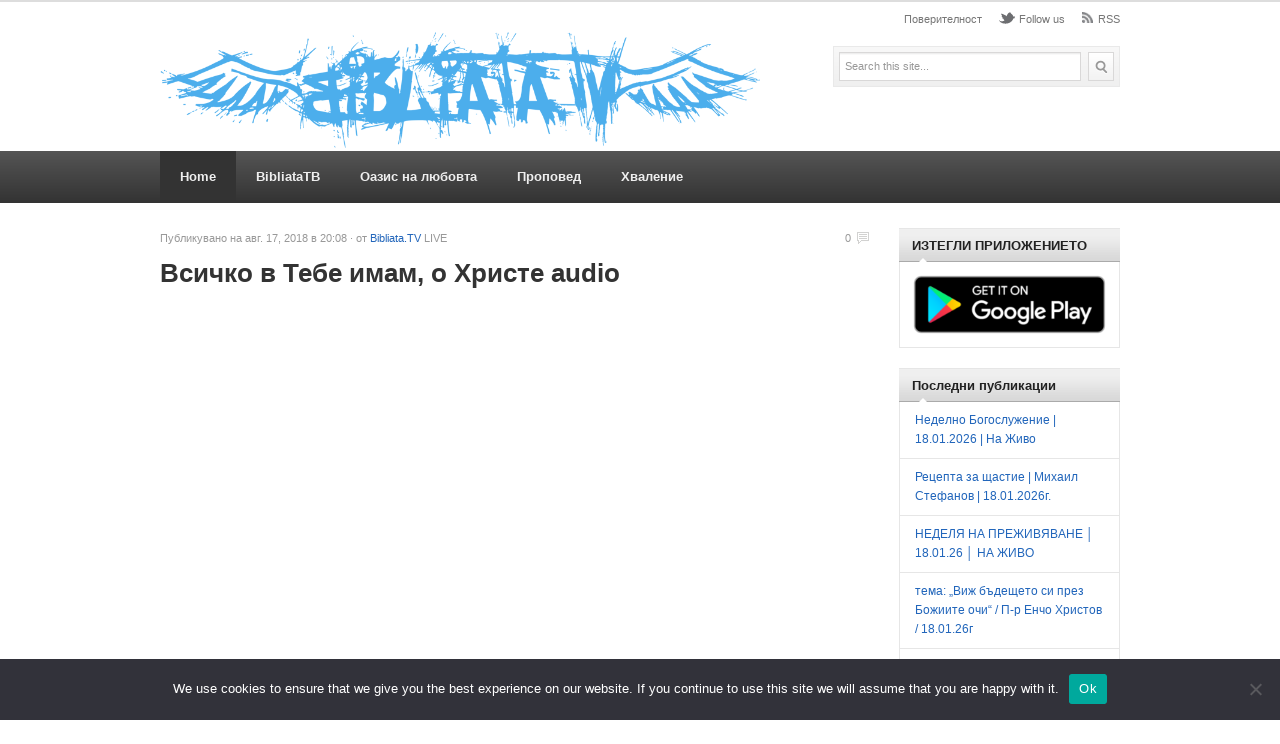

--- FILE ---
content_type: text/html; charset=UTF-8
request_url: https://bibliata.tv/%D0%B2%D1%81%D0%B8%D1%87%D0%BA%D0%BE-%D0%B2-%D1%82%D0%B5%D0%B1%D0%B5-%D0%B8%D0%BC%D0%B0%D0%BC-%D0%BE-%D1%85%D1%80%D0%B8%D1%81%D1%82%D0%B5-audio/
body_size: 11158
content:
<!DOCTYPE html PUBLIC "-//W3C//DTD XHTML 1.0 Transitional//EN" "http://www.w3.org/TR/xhtml1/DTD/xhtml1-transitional.dtd">
<html xmlns="http://www.w3.org/1999/xhtml" lang="bg-BG" xml:lang="bg-BG">
<head profile="http://gmpg.org/xfn/11">
<script data-ad-client="ca-pub-1402659787238748" async src="https://pagead2.googlesyndication.com/pagead/js/adsbygoogle.js"></script>
<meta http-equiv="Content-Type" content="text/html; charset=UTF-8" />

<!-- Global site tag (gtag.js) - Google Analytics -->
<script async src="https://www.googletagmanager.com/gtag/js?id=UA-42889044-1"></script>
<script>
  window.dataLayer = window.dataLayer || [];
  function gtag(){dataLayer.push(arguments);}
  gtag('js', new Date());
  gtag('config', 'UA-42889044-1');
</script>
	
<title>  Всичко в Тебе имам, о Христе audio | Bibliata.TV</title>
<link rel="profile" href="https://gmpg.org/xfn/11" />
<link rel="stylesheet" type="text/css" media="all" href="https://bibliata.tv/wp-content/themes/videoplus1.0.1/style.css" />
<link rel="alternate" type="application/rss+xml" title="Bibliata.TV RSS Feed" href="https://bibliata.tv/feed/" />
<link rel="alternate" type="application/atom+xml" title="Bibliata.TV Atom Feed" href="https://bibliata.tv/feed/atom/" />
<link rel="pingback" href="https://bibliata.tv/xmlrpc.php" />
<link rel="stylesheet" type="text/css" href="https://bibliata.tv/wp-content/themes/videoplus1.0.1/colors/default.css" />
<link rel="stylesheet" type="text/css" href="https://bibliata.tv/wp-content/themes/videoplus1.0.1/includes/fancybox/jquery.fancybox.css" />
<link rel="stylesheet" type="text/css" href="https://bibliata.tv/wp-content/themes/videoplus1.0.1/custom.css" />
<meta name='robots' content='max-image-preview:large' />

<!-- Open Graph Meta Tags generated by MashShare 4.0.47 - https://mashshare.net -->
<meta property="og:type" content="article" /> 
<meta property="og:title" content="Всичко в Тебе имам, о Христе audio" />
<meta property="og:description" content="http://youtu.be/wPjwB_4C3Po  Химни, Hymns Тончо Колев - вокал; Естир Шикова - виола" />
<meta property="og:image" content="https://bibliata.tv/wp-content/uploads/2021/02/audio-1.jpg" />
<meta property="og:url" content="https://bibliata.tv/%d0%b2%d1%81%d0%b8%d1%87%d0%ba%d0%be-%d0%b2-%d1%82%d0%b5%d0%b1%d0%b5-%d0%b8%d0%bc%d0%b0%d0%bc-%d0%be-%d1%85%d1%80%d0%b8%d1%81%d1%82%d0%b5-audio/" />
<meta property="og:site_name" content="Bibliata.TV" />
<meta property="article:publisher" content="https://www.facebook.com/bibliata.net" />
<meta property="article:published_time" content="2018-08-17T20:08:35+03:00" />
<meta property="article:modified_time" content="2018-08-17T20:08:35+03:00" />
<meta property="og:updated_time" content="2018-08-17T20:08:35+03:00" />
<!-- Open Graph Meta Tags generated by MashShare 4.0.47 - https://www.mashshare.net -->
<!-- Twitter Card generated by MashShare 4.0.47 - https://www.mashshare.net -->
<meta property="og:image:width" content="1280" />
<meta property="og:image:height" content="720" />
<meta name="twitter:card" content="summary_large_image">
<meta name="twitter:title" content="Всичко в Тебе имам, о Христе audio">
<meta name="twitter:description" content="http://youtu.be/wPjwB_4C3Po  Химни, Hymns Тончо Колев - вокал; Естир Шикова - виола">
<meta name="twitter:image" content="https://bibliata.tv/wp-content/uploads/2021/02/audio-1.jpg">
<meta name="twitter:site" content="@bibliata">
<!-- Twitter Card generated by MashShare 4.0.47 - https://www.mashshare.net -->

<link rel="alternate" type="application/rss+xml" title="Bibliata.TV &raquo; поток за коментари на Всичко в Тебе имам, о Христе audio" href="https://bibliata.tv/%d0%b2%d1%81%d0%b8%d1%87%d0%ba%d0%be-%d0%b2-%d1%82%d0%b5%d0%b1%d0%b5-%d0%b8%d0%bc%d0%b0%d0%bc-%d0%be-%d1%85%d1%80%d0%b8%d1%81%d1%82%d0%b5-audio/feed/" />
<link rel="alternate" title="oEmbed (JSON)" type="application/json+oembed" href="https://bibliata.tv/wp-json/oembed/1.0/embed?url=https%3A%2F%2Fbibliata.tv%2F%25d0%25b2%25d1%2581%25d0%25b8%25d1%2587%25d0%25ba%25d0%25be-%25d0%25b2-%25d1%2582%25d0%25b5%25d0%25b1%25d0%25b5-%25d0%25b8%25d0%25bc%25d0%25b0%25d0%25bc-%25d0%25be-%25d1%2585%25d1%2580%25d0%25b8%25d1%2581%25d1%2582%25d0%25b5-audio%2F" />
<link rel="alternate" title="oEmbed (XML)" type="text/xml+oembed" href="https://bibliata.tv/wp-json/oembed/1.0/embed?url=https%3A%2F%2Fbibliata.tv%2F%25d0%25b2%25d1%2581%25d0%25b8%25d1%2587%25d0%25ba%25d0%25be-%25d0%25b2-%25d1%2582%25d0%25b5%25d0%25b1%25d0%25b5-%25d0%25b8%25d0%25bc%25d0%25b0%25d0%25bc-%25d0%25be-%25d1%2585%25d1%2580%25d0%25b8%25d1%2581%25d1%2582%25d0%25b5-audio%2F&#038;format=xml" />
<meta content="VideoPlus v.1.0.1" name="generator"/><style id='wp-img-auto-sizes-contain-inline-css' type='text/css'>
img:is([sizes=auto i],[sizes^="auto," i]){contain-intrinsic-size:3000px 1500px}
/*# sourceURL=wp-img-auto-sizes-contain-inline-css */
</style>
<link rel='stylesheet' id='shortcodes-css' href='https://bibliata.tv/wp-content/themes/videoplus1.0.1/functions/shortcodes/shortcodes.css' type='text/css' media='all' />
<style id='wp-emoji-styles-inline-css' type='text/css'>

	img.wp-smiley, img.emoji {
		display: inline !important;
		border: none !important;
		box-shadow: none !important;
		height: 1em !important;
		width: 1em !important;
		margin: 0 0.07em !important;
		vertical-align: -0.1em !important;
		background: none !important;
		padding: 0 !important;
	}
/*# sourceURL=wp-emoji-styles-inline-css */
</style>
<style id='wp-block-library-inline-css' type='text/css'>
:root{--wp-block-synced-color:#7a00df;--wp-block-synced-color--rgb:122,0,223;--wp-bound-block-color:var(--wp-block-synced-color);--wp-editor-canvas-background:#ddd;--wp-admin-theme-color:#007cba;--wp-admin-theme-color--rgb:0,124,186;--wp-admin-theme-color-darker-10:#006ba1;--wp-admin-theme-color-darker-10--rgb:0,107,160.5;--wp-admin-theme-color-darker-20:#005a87;--wp-admin-theme-color-darker-20--rgb:0,90,135;--wp-admin-border-width-focus:2px}@media (min-resolution:192dpi){:root{--wp-admin-border-width-focus:1.5px}}.wp-element-button{cursor:pointer}:root .has-very-light-gray-background-color{background-color:#eee}:root .has-very-dark-gray-background-color{background-color:#313131}:root .has-very-light-gray-color{color:#eee}:root .has-very-dark-gray-color{color:#313131}:root .has-vivid-green-cyan-to-vivid-cyan-blue-gradient-background{background:linear-gradient(135deg,#00d084,#0693e3)}:root .has-purple-crush-gradient-background{background:linear-gradient(135deg,#34e2e4,#4721fb 50%,#ab1dfe)}:root .has-hazy-dawn-gradient-background{background:linear-gradient(135deg,#faaca8,#dad0ec)}:root .has-subdued-olive-gradient-background{background:linear-gradient(135deg,#fafae1,#67a671)}:root .has-atomic-cream-gradient-background{background:linear-gradient(135deg,#fdd79a,#004a59)}:root .has-nightshade-gradient-background{background:linear-gradient(135deg,#330968,#31cdcf)}:root .has-midnight-gradient-background{background:linear-gradient(135deg,#020381,#2874fc)}:root{--wp--preset--font-size--normal:16px;--wp--preset--font-size--huge:42px}.has-regular-font-size{font-size:1em}.has-larger-font-size{font-size:2.625em}.has-normal-font-size{font-size:var(--wp--preset--font-size--normal)}.has-huge-font-size{font-size:var(--wp--preset--font-size--huge)}.has-text-align-center{text-align:center}.has-text-align-left{text-align:left}.has-text-align-right{text-align:right}.has-fit-text{white-space:nowrap!important}#end-resizable-editor-section{display:none}.aligncenter{clear:both}.items-justified-left{justify-content:flex-start}.items-justified-center{justify-content:center}.items-justified-right{justify-content:flex-end}.items-justified-space-between{justify-content:space-between}.screen-reader-text{border:0;clip-path:inset(50%);height:1px;margin:-1px;overflow:hidden;padding:0;position:absolute;width:1px;word-wrap:normal!important}.screen-reader-text:focus{background-color:#ddd;clip-path:none;color:#444;display:block;font-size:1em;height:auto;left:5px;line-height:normal;padding:15px 23px 14px;text-decoration:none;top:5px;width:auto;z-index:100000}html :where(.has-border-color){border-style:solid}html :where([style*=border-top-color]){border-top-style:solid}html :where([style*=border-right-color]){border-right-style:solid}html :where([style*=border-bottom-color]){border-bottom-style:solid}html :where([style*=border-left-color]){border-left-style:solid}html :where([style*=border-width]){border-style:solid}html :where([style*=border-top-width]){border-top-style:solid}html :where([style*=border-right-width]){border-right-style:solid}html :where([style*=border-bottom-width]){border-bottom-style:solid}html :where([style*=border-left-width]){border-left-style:solid}html :where(img[class*=wp-image-]){height:auto;max-width:100%}:where(figure){margin:0 0 1em}html :where(.is-position-sticky){--wp-admin--admin-bar--position-offset:var(--wp-admin--admin-bar--height,0px)}@media screen and (max-width:600px){html :where(.is-position-sticky){--wp-admin--admin-bar--position-offset:0px}}

/*# sourceURL=wp-block-library-inline-css */
</style><style id='global-styles-inline-css' type='text/css'>
:root{--wp--preset--aspect-ratio--square: 1;--wp--preset--aspect-ratio--4-3: 4/3;--wp--preset--aspect-ratio--3-4: 3/4;--wp--preset--aspect-ratio--3-2: 3/2;--wp--preset--aspect-ratio--2-3: 2/3;--wp--preset--aspect-ratio--16-9: 16/9;--wp--preset--aspect-ratio--9-16: 9/16;--wp--preset--color--black: #000000;--wp--preset--color--cyan-bluish-gray: #abb8c3;--wp--preset--color--white: #ffffff;--wp--preset--color--pale-pink: #f78da7;--wp--preset--color--vivid-red: #cf2e2e;--wp--preset--color--luminous-vivid-orange: #ff6900;--wp--preset--color--luminous-vivid-amber: #fcb900;--wp--preset--color--light-green-cyan: #7bdcb5;--wp--preset--color--vivid-green-cyan: #00d084;--wp--preset--color--pale-cyan-blue: #8ed1fc;--wp--preset--color--vivid-cyan-blue: #0693e3;--wp--preset--color--vivid-purple: #9b51e0;--wp--preset--gradient--vivid-cyan-blue-to-vivid-purple: linear-gradient(135deg,rgb(6,147,227) 0%,rgb(155,81,224) 100%);--wp--preset--gradient--light-green-cyan-to-vivid-green-cyan: linear-gradient(135deg,rgb(122,220,180) 0%,rgb(0,208,130) 100%);--wp--preset--gradient--luminous-vivid-amber-to-luminous-vivid-orange: linear-gradient(135deg,rgb(252,185,0) 0%,rgb(255,105,0) 100%);--wp--preset--gradient--luminous-vivid-orange-to-vivid-red: linear-gradient(135deg,rgb(255,105,0) 0%,rgb(207,46,46) 100%);--wp--preset--gradient--very-light-gray-to-cyan-bluish-gray: linear-gradient(135deg,rgb(238,238,238) 0%,rgb(169,184,195) 100%);--wp--preset--gradient--cool-to-warm-spectrum: linear-gradient(135deg,rgb(74,234,220) 0%,rgb(151,120,209) 20%,rgb(207,42,186) 40%,rgb(238,44,130) 60%,rgb(251,105,98) 80%,rgb(254,248,76) 100%);--wp--preset--gradient--blush-light-purple: linear-gradient(135deg,rgb(255,206,236) 0%,rgb(152,150,240) 100%);--wp--preset--gradient--blush-bordeaux: linear-gradient(135deg,rgb(254,205,165) 0%,rgb(254,45,45) 50%,rgb(107,0,62) 100%);--wp--preset--gradient--luminous-dusk: linear-gradient(135deg,rgb(255,203,112) 0%,rgb(199,81,192) 50%,rgb(65,88,208) 100%);--wp--preset--gradient--pale-ocean: linear-gradient(135deg,rgb(255,245,203) 0%,rgb(182,227,212) 50%,rgb(51,167,181) 100%);--wp--preset--gradient--electric-grass: linear-gradient(135deg,rgb(202,248,128) 0%,rgb(113,206,126) 100%);--wp--preset--gradient--midnight: linear-gradient(135deg,rgb(2,3,129) 0%,rgb(40,116,252) 100%);--wp--preset--font-size--small: 13px;--wp--preset--font-size--medium: 20px;--wp--preset--font-size--large: 36px;--wp--preset--font-size--x-large: 42px;--wp--preset--spacing--20: 0.44rem;--wp--preset--spacing--30: 0.67rem;--wp--preset--spacing--40: 1rem;--wp--preset--spacing--50: 1.5rem;--wp--preset--spacing--60: 2.25rem;--wp--preset--spacing--70: 3.38rem;--wp--preset--spacing--80: 5.06rem;--wp--preset--shadow--natural: 6px 6px 9px rgba(0, 0, 0, 0.2);--wp--preset--shadow--deep: 12px 12px 50px rgba(0, 0, 0, 0.4);--wp--preset--shadow--sharp: 6px 6px 0px rgba(0, 0, 0, 0.2);--wp--preset--shadow--outlined: 6px 6px 0px -3px rgb(255, 255, 255), 6px 6px rgb(0, 0, 0);--wp--preset--shadow--crisp: 6px 6px 0px rgb(0, 0, 0);}:where(.is-layout-flex){gap: 0.5em;}:where(.is-layout-grid){gap: 0.5em;}body .is-layout-flex{display: flex;}.is-layout-flex{flex-wrap: wrap;align-items: center;}.is-layout-flex > :is(*, div){margin: 0;}body .is-layout-grid{display: grid;}.is-layout-grid > :is(*, div){margin: 0;}:where(.wp-block-columns.is-layout-flex){gap: 2em;}:where(.wp-block-columns.is-layout-grid){gap: 2em;}:where(.wp-block-post-template.is-layout-flex){gap: 1.25em;}:where(.wp-block-post-template.is-layout-grid){gap: 1.25em;}.has-black-color{color: var(--wp--preset--color--black) !important;}.has-cyan-bluish-gray-color{color: var(--wp--preset--color--cyan-bluish-gray) !important;}.has-white-color{color: var(--wp--preset--color--white) !important;}.has-pale-pink-color{color: var(--wp--preset--color--pale-pink) !important;}.has-vivid-red-color{color: var(--wp--preset--color--vivid-red) !important;}.has-luminous-vivid-orange-color{color: var(--wp--preset--color--luminous-vivid-orange) !important;}.has-luminous-vivid-amber-color{color: var(--wp--preset--color--luminous-vivid-amber) !important;}.has-light-green-cyan-color{color: var(--wp--preset--color--light-green-cyan) !important;}.has-vivid-green-cyan-color{color: var(--wp--preset--color--vivid-green-cyan) !important;}.has-pale-cyan-blue-color{color: var(--wp--preset--color--pale-cyan-blue) !important;}.has-vivid-cyan-blue-color{color: var(--wp--preset--color--vivid-cyan-blue) !important;}.has-vivid-purple-color{color: var(--wp--preset--color--vivid-purple) !important;}.has-black-background-color{background-color: var(--wp--preset--color--black) !important;}.has-cyan-bluish-gray-background-color{background-color: var(--wp--preset--color--cyan-bluish-gray) !important;}.has-white-background-color{background-color: var(--wp--preset--color--white) !important;}.has-pale-pink-background-color{background-color: var(--wp--preset--color--pale-pink) !important;}.has-vivid-red-background-color{background-color: var(--wp--preset--color--vivid-red) !important;}.has-luminous-vivid-orange-background-color{background-color: var(--wp--preset--color--luminous-vivid-orange) !important;}.has-luminous-vivid-amber-background-color{background-color: var(--wp--preset--color--luminous-vivid-amber) !important;}.has-light-green-cyan-background-color{background-color: var(--wp--preset--color--light-green-cyan) !important;}.has-vivid-green-cyan-background-color{background-color: var(--wp--preset--color--vivid-green-cyan) !important;}.has-pale-cyan-blue-background-color{background-color: var(--wp--preset--color--pale-cyan-blue) !important;}.has-vivid-cyan-blue-background-color{background-color: var(--wp--preset--color--vivid-cyan-blue) !important;}.has-vivid-purple-background-color{background-color: var(--wp--preset--color--vivid-purple) !important;}.has-black-border-color{border-color: var(--wp--preset--color--black) !important;}.has-cyan-bluish-gray-border-color{border-color: var(--wp--preset--color--cyan-bluish-gray) !important;}.has-white-border-color{border-color: var(--wp--preset--color--white) !important;}.has-pale-pink-border-color{border-color: var(--wp--preset--color--pale-pink) !important;}.has-vivid-red-border-color{border-color: var(--wp--preset--color--vivid-red) !important;}.has-luminous-vivid-orange-border-color{border-color: var(--wp--preset--color--luminous-vivid-orange) !important;}.has-luminous-vivid-amber-border-color{border-color: var(--wp--preset--color--luminous-vivid-amber) !important;}.has-light-green-cyan-border-color{border-color: var(--wp--preset--color--light-green-cyan) !important;}.has-vivid-green-cyan-border-color{border-color: var(--wp--preset--color--vivid-green-cyan) !important;}.has-pale-cyan-blue-border-color{border-color: var(--wp--preset--color--pale-cyan-blue) !important;}.has-vivid-cyan-blue-border-color{border-color: var(--wp--preset--color--vivid-cyan-blue) !important;}.has-vivid-purple-border-color{border-color: var(--wp--preset--color--vivid-purple) !important;}.has-vivid-cyan-blue-to-vivid-purple-gradient-background{background: var(--wp--preset--gradient--vivid-cyan-blue-to-vivid-purple) !important;}.has-light-green-cyan-to-vivid-green-cyan-gradient-background{background: var(--wp--preset--gradient--light-green-cyan-to-vivid-green-cyan) !important;}.has-luminous-vivid-amber-to-luminous-vivid-orange-gradient-background{background: var(--wp--preset--gradient--luminous-vivid-amber-to-luminous-vivid-orange) !important;}.has-luminous-vivid-orange-to-vivid-red-gradient-background{background: var(--wp--preset--gradient--luminous-vivid-orange-to-vivid-red) !important;}.has-very-light-gray-to-cyan-bluish-gray-gradient-background{background: var(--wp--preset--gradient--very-light-gray-to-cyan-bluish-gray) !important;}.has-cool-to-warm-spectrum-gradient-background{background: var(--wp--preset--gradient--cool-to-warm-spectrum) !important;}.has-blush-light-purple-gradient-background{background: var(--wp--preset--gradient--blush-light-purple) !important;}.has-blush-bordeaux-gradient-background{background: var(--wp--preset--gradient--blush-bordeaux) !important;}.has-luminous-dusk-gradient-background{background: var(--wp--preset--gradient--luminous-dusk) !important;}.has-pale-ocean-gradient-background{background: var(--wp--preset--gradient--pale-ocean) !important;}.has-electric-grass-gradient-background{background: var(--wp--preset--gradient--electric-grass) !important;}.has-midnight-gradient-background{background: var(--wp--preset--gradient--midnight) !important;}.has-small-font-size{font-size: var(--wp--preset--font-size--small) !important;}.has-medium-font-size{font-size: var(--wp--preset--font-size--medium) !important;}.has-large-font-size{font-size: var(--wp--preset--font-size--large) !important;}.has-x-large-font-size{font-size: var(--wp--preset--font-size--x-large) !important;}
/*# sourceURL=global-styles-inline-css */
</style>

<style id='classic-theme-styles-inline-css' type='text/css'>
/*! This file is auto-generated */
.wp-block-button__link{color:#fff;background-color:#32373c;border-radius:9999px;box-shadow:none;text-decoration:none;padding:calc(.667em + 2px) calc(1.333em + 2px);font-size:1.125em}.wp-block-file__button{background:#32373c;color:#fff;text-decoration:none}
/*# sourceURL=/wp-includes/css/classic-themes.min.css */
</style>
<link rel='stylesheet' id='cookie-notice-front-css' href='https://bibliata.tv/wp-content/plugins/cookie-notice/css/front.min.css' type='text/css' media='all' />
<link rel='stylesheet' id='mashsb-styles-css' href='https://bibliata.tv/wp-content/plugins/mashsharer/assets/css/mashsb.min.css' type='text/css' media='all' />
<style id='mashsb-styles-inline-css' type='text/css'>
.mashsb-count {color:#cccccc;}@media only screen and (min-width:568px){.mashsb-buttons a {min-width: 177px;}}
/*# sourceURL=mashsb-styles-inline-css */
</style>
<script type="text/javascript" id="cookie-notice-front-js-before">
/* <![CDATA[ */
var cnArgs = {"ajaxUrl":"https:\/\/bibliata.tv\/wp-admin\/admin-ajax.php","nonce":"0b19869793","hideEffect":"fade","position":"bottom","onScroll":false,"onScrollOffset":100,"onClick":false,"cookieName":"cookie_notice_accepted","cookieTime":2592000,"cookieTimeRejected":2592000,"globalCookie":false,"redirection":false,"cache":false,"revokeCookies":false,"revokeCookiesOpt":"automatic"};

//# sourceURL=cookie-notice-front-js-before
/* ]]> */
</script>
<script type="text/javascript" src="https://bibliata.tv/wp-content/plugins/cookie-notice/js/front.min.js" id="cookie-notice-front-js"></script>
<script type="text/javascript" src="https://bibliata.tv/wp-content/themes/videoplus1.0.1/includes/js/jquery.min.js" id="jquery-js"></script>
<script type="text/javascript" id="mashsb-js-extra">
/* <![CDATA[ */
var mashsb = {"shares":"101","round_shares":"1","animate_shares":"1","dynamic_buttons":"0","share_url":"https://bibliata.tv/%d0%b2%d1%81%d0%b8%d1%87%d0%ba%d0%be-%d0%b2-%d1%82%d0%b5%d0%b1%d0%b5-%d0%b8%d0%bc%d0%b0%d0%bc-%d0%be-%d1%85%d1%80%d0%b8%d1%81%d1%82%d0%b5-audio/","title":"%D0%92%D1%81%D0%B8%D1%87%D0%BA%D0%BE+%D0%B2+%D0%A2%D0%B5%D0%B1%D0%B5+%D0%B8%D0%BC%D0%B0%D0%BC%2C+%D0%BE+%D0%A5%D1%80%D0%B8%D1%81%D1%82%D0%B5+audio","image":"https://bibliata.tv/wp-content/uploads/2021/02/audio-1.jpg","desc":"http://youtu.be/wPjwB_4C3Po\n\n\u0425\u0438\u043c\u043d\u0438, Hymns\n\u0422\u043e\u043d\u0447\u043e \u041a\u043e\u043b\u0435\u0432 - \u0432\u043e\u043a\u0430\u043b;\n\u0415\u0441\u0442\u0438\u0440 \u0428\u0438\u043a\u043e\u0432\u0430 - \u0432\u0438\u043e\u043b\u0430","hashtag":"bibliata","subscribe":"content","subscribe_url":"","activestatus":"1","singular":"1","twitter_popup":"1","refresh":"0","nonce":"93f9af52c5","postid":"1343","servertime":"1768730535","ajaxurl":"https://bibliata.tv/wp-admin/admin-ajax.php"};
//# sourceURL=mashsb-js-extra
/* ]]> */
</script>
<script type="text/javascript" src="https://bibliata.tv/wp-content/plugins/mashsharer/assets/js/mashsb.min.js" id="mashsb-js"></script>
<script type="text/javascript" src="https://bibliata.tv/wp-content/themes/videoplus1.0.1/functions/shortcodes/shortcodes.js" id="tj_shortcodes-js"></script>
<script type="text/javascript" src="https://bibliata.tv/wp-content/themes/videoplus1.0.1/includes/js/jquery-ui-1.8.5.custom.min.js" id="jquery-ui-js"></script>
<script type="text/javascript" src="https://bibliata.tv/wp-content/themes/videoplus1.0.1/includes/js/superfish.js" id="jquery-superfish-js"></script>
<script type="text/javascript" src="https://bibliata.tv/wp-content/themes/videoplus1.0.1/includes/js/slides.min.jquery.js" id="jquery-slider-js"></script>
<script type="text/javascript" src="https://bibliata.tv/wp-content/themes/videoplus1.0.1/includes/fancybox/jquery.fancybox.js" id="jquery-fancybox-js"></script>
<script type="text/javascript" src="https://bibliata.tv/wp-content/themes/videoplus1.0.1/includes/js/custom.js" id="jquery-custom-js"></script>
<script type="text/javascript" src="https://bibliata.tv/wp-content/themes/videoplus1.0.1/includes/js/html5.js" id="html5-js"></script>
<link rel="https://api.w.org/" href="https://bibliata.tv/wp-json/" /><link rel="alternate" title="JSON" type="application/json" href="https://bibliata.tv/wp-json/wp/v2/posts/1343" /><link rel="EditURI" type="application/rsd+xml" title="RSD" href="https://bibliata.tv/xmlrpc.php?rsd" />
<meta name="generator" content="WordPress 6.9" />
<link rel="canonical" href="https://bibliata.tv/%d0%b2%d1%81%d0%b8%d1%87%d0%ba%d0%be-%d0%b2-%d1%82%d0%b5%d0%b1%d0%b5-%d0%b8%d0%bc%d0%b0%d0%bc-%d0%be-%d1%85%d1%80%d0%b8%d1%81%d1%82%d0%b5-audio/" />
<link rel='shortlink' href='https://bibliata.tv/?p=1343' />
<link rel="shortcut icon" href="https://bibliata.tv/wp-content/themes/videoplus1.0.1/images/favicon.png" /><!-- Custom Styling -->
<style type="text/css">
body { }
</style>
</head>
<body class="wp-singular post-template-default single single-post postid-1343 single-format-standard wp-theme-videoplus101 cookies-not-set chrome">
	<span id="home-url" name="https://bibliata.tv/wp-content/themes/videoplus1.0.1" style="display: none;"></span>
	<header>
        <div class="wrap">
		    			    <a href="https://bibliata.tv"><img src="https://bibliata.tv/wp-content/themes/videoplus1.0.1/images/logo.png" alt="Bibliata.TV" id="logo"/></a>
		    		    <div class="right">
			    <div id="primary-nav">
				    						<ul id="primary-navigation" class="nav">
							<li class="page_item page-item-3"><a href="https://bibliata.tv/privacy/">Поверителност</a></li>
							<li class="top-twitter"><a href="https://x.com/bibliata">Follow us</a></li>								
							<li class="top-rss"><a href="http://feeds.feedburner.com/ThemeJunkie">RSS</a></li>				
						</ul>
									</div><!-- #primary-nav -->
				<div class="clear"></div>
				<div id="header-search" role="search">
					<form action="https://bibliata.tv" method="get" id="search-form">
						<label><input type="text" name="s" id="site_search" value="Search this site..."  onfocus="if (this.value == 'Search this site...') {this.value = '';}" onblur="if (this.value == '') {this.value = 'Search this site...';}" /></label>
						<input type="submit" id="search-submit" value="Search" />
					</form>
				</div><!-- #header-search -->
			</div><!-- .right -->
		</div><!-- .wrap-->
    </header><!-- header-->
    
    <div class="clear"></div>
    
	<nav style="width:100%;">
		<div class="wrap">
			<div id="secondary-nav">
							<ul id="secondary-navigation" class="nav">
											<li class="first"><a href="https://bibliata.tv">Home</a></li>
											<li class="cat-item cat-item-25457"><a href="https://bibliata.tv/category/bibliata/">BibliataTB</a>
</li>
	<li class="cat-item cat-item-6254"><a href="https://bibliata.tv/category/kit/">Оазис на любовта</a>
</li>
	<li class="cat-item cat-item-1"><a href="https://bibliata.tv/category/propoved/">Проповед</a>
</li>
	<li class="cat-item cat-item-2"><a href="https://bibliata.tv/category/hvalenie/">Хваление</a>
</li>
				</ul>
						</div><!-- #secondary-nav -->
		</div><!-- .wrap -->
	</nav><!-- nav -->
    
            <div class="wrap">
    
<div id="content">

    <div id="left-sidebar">
    
            
		
        	
	        
    </div>
    
    <article class="has-sidebar">
    
	   	<div class="entry-content">
            		    <div class="entry-meta">
		  		Публикувано на авг. 17, 2018 в 20:08 &middot; от <a href="https://bibliata.tv/author/admin/" title="Публикации от Bibliata.TV" rel="author">Bibliata.TV</a> LIVE
		        <span class="entry-comment">
		            <a href="https://bibliata.tv/%d0%b2%d1%81%d0%b8%d1%87%d0%ba%d0%be-%d0%b2-%d1%82%d0%b5%d0%b1%d0%b5-%d0%b8%d0%bc%d0%b0%d0%bc-%d0%be-%d1%85%d1%80%d0%b8%d1%81%d1%82%d0%b5-audio/#respond">0</a>		        </span>
		    </div><!-- .entry-meta -->
		    
	        <h1 class="entry-title">Всичко в Тебе имам, о Христе audio</h1>
	        
			            <p><iframe title="Всичко в Тебе имам, о Христе audio" width="500" height="281" src="https://www.youtube.com/embed/wPjwB_4C3Po?feature=oembed" frameborder="0" allow="accelerometer; autoplay; clipboard-write; encrypted-media; gyroscope; picture-in-picture; web-share" referrerpolicy="strict-origin-when-cross-origin" allowfullscreen></iframe></p>
<p>Химни, Hymns<br />
Тончо Колев &#8211; вокал;<br />
Естир Шикова &#8211; виола</p>
<aside class="mashsb-container mashsb-main mashsb-stretched"><div class="mashsb-box"><div class="mashsb-count mash-large" style="float:left"><div class="counts mashsbcount">101</div><span class="mashsb-sharetext">СПОДЕЛЯНИЯ</span></div><div class="mashsb-buttons"><a class="mashicon-facebook mash-large mash-center mashsb-noshadow" href="https://www.facebook.com/sharer.php?u=https%3A%2F%2Fbibliata.tv%2F%25d0%25b2%25d1%2581%25d0%25b8%25d1%2587%25d0%25ba%25d0%25be-%25d0%25b2-%25d1%2582%25d0%25b5%25d0%25b1%25d0%25b5-%25d0%25b8%25d0%25bc%25d0%25b0%25d0%25bc-%25d0%25be-%25d1%2585%25d1%2580%25d0%25b8%25d1%2581%25d1%2582%25d0%25b5-audio%2F" target="_top" rel="nofollow"><span class="icon"></span><span class="text">Харесай</span></a><a class="mashicon-twitter mash-large mash-center mashsb-noshadow" href="https://twitter.com/intent/tweet?text=%D0%92%D1%81%D0%B8%D1%87%D0%BA%D0%BE%20%D0%B2%20%D0%A2%D0%B5%D0%B1%D0%B5%20%D0%B8%D0%BC%D0%B0%D0%BC%2C%20%D0%BE%20%D0%A5%D1%80%D0%B8%D1%81%D1%82%D0%B5%20audio&amp;url=https://bibliata.tv/%d0%b2%d1%81%d0%b8%d1%87%d0%ba%d0%be-%d0%b2-%d1%82%d0%b5%d0%b1%d0%b5-%d0%b8%d0%bc%d0%b0%d0%bc-%d0%be-%d1%85%d1%80%d0%b8%d1%81%d1%82%d0%b5-audio/&amp;via=bibliata" target="_top" rel="nofollow"><span class="icon"></span><span class="text">Сподели</span></a><a class="mashicon-subscribe mash-large mash-center mashsb-noshadow" href="#" target="_top" rel="nofollow"><span class="icon"></span><span class="text">Абонирай&nbsp;се</span></a><div class="onoffswitch2 mash-large mashsb-noshadow" style="display:none"></div></div>
            </div>
                <div style="clear:both"></div><div class="mashsb-toggle-container"></div></aside>
            <!-- Share buttons by mashshare.net - Version: 4.0.47-->			
КАТЕГОРИЯ:<a href="https://bibliata.tv/category/hvalenie/" rel="category tag">Хваление</a> ЕТИКЕТИ:<a href="https://bibliata.tv/tag/%d1%82%d0%be%d0%bd%d1%87%d0%be/" rel="tag">Тончо</a>							    	<div class="clear"></div>
				  	</div><!-- .entry-content -->

		<div class="clear"></div>
		
				
				
			<div class="entry-bottom">
						
				<div class="related-posts">
					
		<h3>Related Posts</h3>

			<ul>		

	    
				<li>

					<a class="title" href="https://bibliata.tv/yuda-zastapnikat-nedelya-18-01-2026/" rel="bookmark">Юда застъпникът &#8211; неделя, 18.01.2026</a>

				</li>				

	    
				<li>

					<a class="title" href="https://bibliata.tv/bogosluzhenie-v-epts-badeshte-i-nadezhda-aytos-18-yanuari-2026-godina-nedelya/" rel="bookmark">Богослужение в ЕПЦ &#8220; Бъдеще и надежда &#8220; &#8211; Айтос  18 януари 2026 година, неделя</a>

				</li>				

	    
				<li>

					<a class="title" href="https://bibliata.tv/bbts-gradove-za-isus-18-01-2026-p-r-stefan-dimitrov/" rel="bookmark">ББЦ &#8220; Градове за Исус &#8222;-18.01.2026 п-р . Стефан Димитров</a>

				</li>				

	    
				<li>

					<a class="title" href="https://bibliata.tv/bbts-gradove-za-isus-18-01-2026-p-r-stefan-dimitrov-2/" rel="bookmark">ББЦ &#8220; Градове за Исус &#8222;-18.01.2026 п-р . Стефан Димитров</a>

				</li>				

	    
				<li>

					<a class="title" href="https://bibliata.tv/ugoden-post-pred-boga-p-r-lyubo-petkov/" rel="bookmark">Угоден пост пред Бога  &#8211; п-р Любо Петков</a>

				</li>				

	    
			</ul>		

	  				</div><!-- .related-posts -->
				
									<div class="entry-bottom-ad">
						<h3 class="ad-title">Advertisement</h3>
						<script async src="https://pagead2.googlesyndication.com/pagead/js/adsbygoogle.js"></script>
<!-- Pneuma 300 -->
<ins class="adsbygoogle"
     style="display:inline-block;width:300px;height:250px"
     data-ad-client="ca-pub-1402659787238748"
     data-ad-slot="1630942461"></ins>
<script>
     (adsbygoogle = window.adsbygoogle || []).push({});
</script>					</div><!-- .entry-bottom-ad -->
								
				<div class="clear"></div>
			
			</div><!-- .entry-bottom -->

				
    		  		

<!-- You can start editing here. -->
 	
	
				<!-- If comments are open, but there are no comments. -->
		
		<div id="commentspost">
				
			<p style="color:#999;">No comments yet... Be the first to leave a reply!</p>
		
		</div>
		
			
	
	<div id="respond">
		
		<h3>Leave a Comment</h3>
		
		<div class="clear">&nbsp;</div>
		
		<div class="cancel-comment-reply"><p><a rel="nofollow" id="cancel-comment-reply-link" href="/%D0%B2%D1%81%D0%B8%D1%87%D0%BA%D0%BE-%D0%B2-%D1%82%D0%B5%D0%B1%D0%B5-%D0%B8%D0%BC%D0%B0%D0%BC-%D0%BE-%D1%85%D1%80%D0%B8%D1%81%D1%82%D0%B5-audio/#respond" style="display:none;">Отказване на отговора</a></p></div>

				
		<p>You must be <a href="https://bibliata.tv/wp-login.php?redirect_to=https%3A%2F%2Fbibliata.tv%2F%25d0%25b2%25d1%2581%25d0%25b8%25d1%2587%25d0%25ba%25d0%25be-%25d0%25b2-%25d1%2582%25d0%25b5%25d0%25b1%25d0%25b5-%25d0%25b8%25d0%25bc%25d0%25b0%25d0%25bc-%25d0%25be-%25d1%2585%25d1%2580%25d0%25b8%25d1%2581%25d1%2582%25d0%25b5-audio%2F">logged in</a> to post a comment.</p>
		
				
	</div>
	
	
  	
	  		  	
	    </article><!-- article -->
    
    <div id="sidebar">
	
	
	    <div id="media_image-3" class="widget widget_media_image"><h3 class="widget-title"><span>ИЗТЕГЛИ ПРИЛОЖЕНИЕТО</span></h3><div class="widget-content"><a href="https://play.google.com/store/apps/details?id=com.bibliatalive&#038;hl=en_US&#038;gl=US"><img width="300" height="116" src="https://bibliata.tv/wp-content/uploads/2021/06/en_badge_web_generic-300x116.png" class="image wp-image-95244  attachment-medium size-medium" alt="" style="max-width: 100%; height: auto;" decoding="async" loading="lazy" srcset="https://bibliata.tv/wp-content/uploads/2021/06/en_badge_web_generic-300x116.png 300w, https://bibliata.tv/wp-content/uploads/2021/06/en_badge_web_generic.png 646w" sizes="auto, (max-width: 300px) 100vw, 300px" /></a></div></div>
		<div id="recent-posts-3" class="widget widget_recent_entries">
		<h3 class="widget-title"><span>Последни публикации</span></h3><div class="widget-content">
		<ul>
											<li>
					<a href="https://bibliata.tv/nedelno-bogosluzhenie-18-01-2026-na-zhivo/">Неделно Богослужение | 18.01.2026 | На Живо</a>
									</li>
											<li>
					<a href="https://bibliata.tv/retsepta-za-shtastie-mihail-stefanov-18-01-2026g/">Рецепта за щастие | Михаил Стефанов | 18.01.2026г.</a>
									</li>
											<li>
					<a href="https://bibliata.tv/nedelya-na-prezhivyavane-%e2%94%82-18-01-26-%e2%94%82-na-zhivo/">НЕДЕЛЯ НА ПРЕЖИВЯВАНЕ │ 18.01.26 │ НА ЖИВО</a>
									</li>
											<li>
					<a href="https://bibliata.tv/tema-vizh-badeshteto-si-prez-bozhiite-ochi-p-r-encho-hristov-18-01-26g/">тема: &#8222;Виж бъдещето си през Божиите очи&#8220; / П-р Енчо Христов / 18.01.26г</a>
									</li>
											<li>
					<a href="https://bibliata.tv/yuda-zastapnikat-nedelya-18-01-2026/">Юда застъпникът &#8211; неделя, 18.01.2026</a>
									</li>
											<li>
					<a href="https://bibliata.tv/promyana-p-r-ognyan-serafimov-11-01-2026g/">&#8222;Промяна&#8220; п-р Огнян Серафимов // 11.01.2026г.</a>
									</li>
											<li>
					<a href="https://bibliata.tv/p-r-filip-rashev-tsarkva-na-palnoto-evangelie-18-01-2026g/">П-р Филип Рашев | Църква на Пълното Евангелие | 18.01.2026г. |</a>
									</li>
					</ul>

		</div></div><div id="custom_html-2" class="widget_text widget widget_custom_html"><div class="textwidget custom-html-widget"><script async src="https://pagead2.googlesyndication.com/pagead/js/adsbygoogle.js"></script>
<!-- Pneuma 300 -->
<ins class="adsbygoogle"
     style="display:inline-block;width:300px;height:250px"
     data-ad-client="ca-pub-1402659787238748"
     data-ad-slot="1630942461"></ins>
<script>
     (adsbygoogle = window.adsbygoogle || []).push({});
</script></div></div></div>
	
	
</div><!-- #sidebar -->

</div> <!-- #content -->

	<div class="clear"></div>
	</div><!-- #wrap-->
	
	<div class="clear"></div>
	        
	
	<div class="copyright">
		<div class="left">
			Copyright &copy; 2008-2026 <a href="https://bibliata.tv" title="Библейската телевизия" rel="home">Bibliata.TV</a>. All rights reserved.
				| 80911 видео клипа
		</div><!-- .left -->
		
		<div class="right">
			Powered by Bibliata.com © 1996-2025		</div><!-- .right -->
		    
		<div class="clear"></div>
		        
	</div><!-- .copyright -->
			
	<script type="speculationrules">
{"prefetch":[{"source":"document","where":{"and":[{"href_matches":"/*"},{"not":{"href_matches":["/wp-*.php","/wp-admin/*","/wp-content/uploads/*","/wp-content/*","/wp-content/plugins/*","/wp-content/themes/videoplus1.0.1/*","/*\\?(.+)"]}},{"not":{"selector_matches":"a[rel~=\"nofollow\"]"}},{"not":{"selector_matches":".no-prefetch, .no-prefetch a"}}]},"eagerness":"conservative"}]}
</script>
<script type="text/javascript" src="https://bibliata.tv/wp-includes/js/comment-reply.min.js" id="comment-reply-js" async="async" data-wp-strategy="async" fetchpriority="low"></script>
<script id="wp-emoji-settings" type="application/json">
{"baseUrl":"https://s.w.org/images/core/emoji/17.0.2/72x72/","ext":".png","svgUrl":"https://s.w.org/images/core/emoji/17.0.2/svg/","svgExt":".svg","source":{"concatemoji":"https://bibliata.tv/wp-includes/js/wp-emoji-release.min.js"}}
</script>
<script type="module">
/* <![CDATA[ */
/*! This file is auto-generated */
const a=JSON.parse(document.getElementById("wp-emoji-settings").textContent),o=(window._wpemojiSettings=a,"wpEmojiSettingsSupports"),s=["flag","emoji"];function i(e){try{var t={supportTests:e,timestamp:(new Date).valueOf()};sessionStorage.setItem(o,JSON.stringify(t))}catch(e){}}function c(e,t,n){e.clearRect(0,0,e.canvas.width,e.canvas.height),e.fillText(t,0,0);t=new Uint32Array(e.getImageData(0,0,e.canvas.width,e.canvas.height).data);e.clearRect(0,0,e.canvas.width,e.canvas.height),e.fillText(n,0,0);const a=new Uint32Array(e.getImageData(0,0,e.canvas.width,e.canvas.height).data);return t.every((e,t)=>e===a[t])}function p(e,t){e.clearRect(0,0,e.canvas.width,e.canvas.height),e.fillText(t,0,0);var n=e.getImageData(16,16,1,1);for(let e=0;e<n.data.length;e++)if(0!==n.data[e])return!1;return!0}function u(e,t,n,a){switch(t){case"flag":return n(e,"\ud83c\udff3\ufe0f\u200d\u26a7\ufe0f","\ud83c\udff3\ufe0f\u200b\u26a7\ufe0f")?!1:!n(e,"\ud83c\udde8\ud83c\uddf6","\ud83c\udde8\u200b\ud83c\uddf6")&&!n(e,"\ud83c\udff4\udb40\udc67\udb40\udc62\udb40\udc65\udb40\udc6e\udb40\udc67\udb40\udc7f","\ud83c\udff4\u200b\udb40\udc67\u200b\udb40\udc62\u200b\udb40\udc65\u200b\udb40\udc6e\u200b\udb40\udc67\u200b\udb40\udc7f");case"emoji":return!a(e,"\ud83e\u1fac8")}return!1}function f(e,t,n,a){let r;const o=(r="undefined"!=typeof WorkerGlobalScope&&self instanceof WorkerGlobalScope?new OffscreenCanvas(300,150):document.createElement("canvas")).getContext("2d",{willReadFrequently:!0}),s=(o.textBaseline="top",o.font="600 32px Arial",{});return e.forEach(e=>{s[e]=t(o,e,n,a)}),s}function r(e){var t=document.createElement("script");t.src=e,t.defer=!0,document.head.appendChild(t)}a.supports={everything:!0,everythingExceptFlag:!0},new Promise(t=>{let n=function(){try{var e=JSON.parse(sessionStorage.getItem(o));if("object"==typeof e&&"number"==typeof e.timestamp&&(new Date).valueOf()<e.timestamp+604800&&"object"==typeof e.supportTests)return e.supportTests}catch(e){}return null}();if(!n){if("undefined"!=typeof Worker&&"undefined"!=typeof OffscreenCanvas&&"undefined"!=typeof URL&&URL.createObjectURL&&"undefined"!=typeof Blob)try{var e="postMessage("+f.toString()+"("+[JSON.stringify(s),u.toString(),c.toString(),p.toString()].join(",")+"));",a=new Blob([e],{type:"text/javascript"});const r=new Worker(URL.createObjectURL(a),{name:"wpTestEmojiSupports"});return void(r.onmessage=e=>{i(n=e.data),r.terminate(),t(n)})}catch(e){}i(n=f(s,u,c,p))}t(n)}).then(e=>{for(const n in e)a.supports[n]=e[n],a.supports.everything=a.supports.everything&&a.supports[n],"flag"!==n&&(a.supports.everythingExceptFlag=a.supports.everythingExceptFlag&&a.supports[n]);var t;a.supports.everythingExceptFlag=a.supports.everythingExceptFlag&&!a.supports.flag,a.supports.everything||((t=a.source||{}).concatemoji?r(t.concatemoji):t.wpemoji&&t.twemoji&&(r(t.twemoji),r(t.wpemoji)))});
//# sourceURL=https://bibliata.tv/wp-includes/js/wp-emoji-loader.min.js
/* ]]> */
</script>

		<!-- Cookie Notice plugin v2.5.11 by Hu-manity.co https://hu-manity.co/ -->
		<div id="cookie-notice" role="dialog" class="cookie-notice-hidden cookie-revoke-hidden cn-position-bottom" aria-label="Cookie Notice" style="background-color: rgba(50,50,58,1);"><div class="cookie-notice-container" style="color: #fff"><span id="cn-notice-text" class="cn-text-container">We use cookies to ensure that we give you the best experience on our website. If you continue to use this site we will assume that you are happy with it.</span><span id="cn-notice-buttons" class="cn-buttons-container"><button id="cn-accept-cookie" data-cookie-set="accept" class="cn-set-cookie cn-button" aria-label="Ok" style="background-color: #00a99d">Ok</button></span><button type="button" id="cn-close-notice" data-cookie-set="accept" class="cn-close-icon" aria-label="No"></button></div>
			
		</div>
		<!-- / Cookie Notice plugin -->	
<script defer src="https://static.cloudflareinsights.com/beacon.min.js/vcd15cbe7772f49c399c6a5babf22c1241717689176015" integrity="sha512-ZpsOmlRQV6y907TI0dKBHq9Md29nnaEIPlkf84rnaERnq6zvWvPUqr2ft8M1aS28oN72PdrCzSjY4U6VaAw1EQ==" data-cf-beacon='{"version":"2024.11.0","token":"5e7a455f5e684e9583403ee5443d2d3f","r":1,"server_timing":{"name":{"cfCacheStatus":true,"cfEdge":true,"cfExtPri":true,"cfL4":true,"cfOrigin":true,"cfSpeedBrain":true},"location_startswith":null}}' crossorigin="anonymous"></script>
</body>
</html>
<!-- Performance optimized by Redis Object Cache. Learn more: https://wprediscache.com -->


--- FILE ---
content_type: text/html; charset=utf-8
request_url: https://www.google.com/recaptcha/api2/aframe
body_size: 268
content:
<!DOCTYPE HTML><html><head><meta http-equiv="content-type" content="text/html; charset=UTF-8"></head><body><script nonce="bY58S2Txy1Kd246GXm5CWA">/** Anti-fraud and anti-abuse applications only. See google.com/recaptcha */ try{var clients={'sodar':'https://pagead2.googlesyndication.com/pagead/sodar?'};window.addEventListener("message",function(a){try{if(a.source===window.parent){var b=JSON.parse(a.data);var c=clients[b['id']];if(c){var d=document.createElement('img');d.src=c+b['params']+'&rc='+(localStorage.getItem("rc::a")?sessionStorage.getItem("rc::b"):"");window.document.body.appendChild(d);sessionStorage.setItem("rc::e",parseInt(sessionStorage.getItem("rc::e")||0)+1);localStorage.setItem("rc::h",'1768730538264');}}}catch(b){}});window.parent.postMessage("_grecaptcha_ready", "*");}catch(b){}</script></body></html>